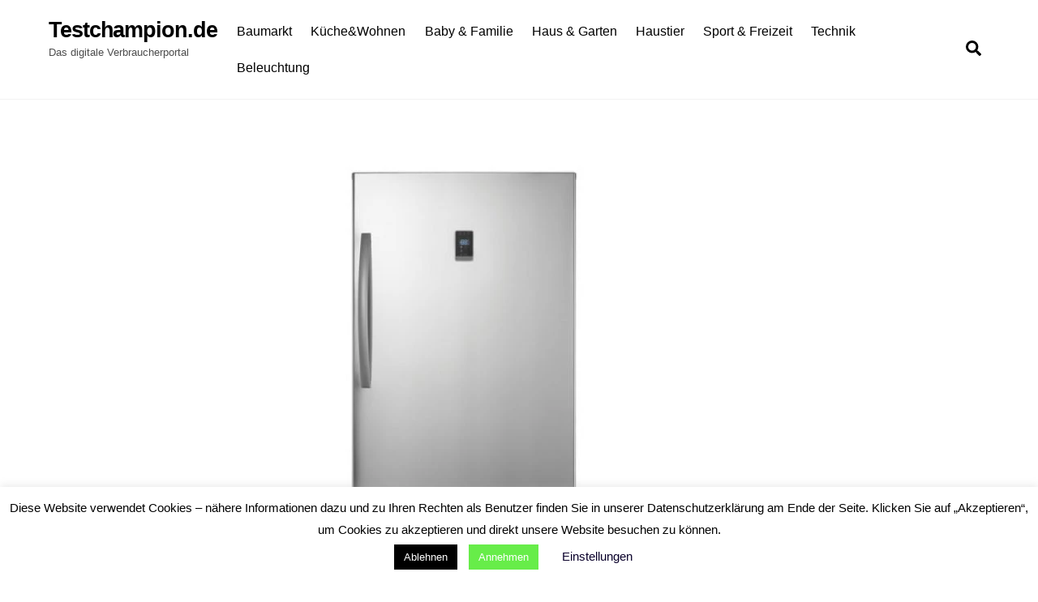

--- FILE ---
content_type: text/html;charset=UTF-8
request_url: https://www.testchampion.de/gefrierschrank/
body_size: 19201
content:
<!--THEMIFY CACHE--><!DOCTYPE html>
<html lang="de">
<head><meta charset="UTF-8"><meta name="viewport" content="width=device-width, initial-scale=1, minimum-scale=1"><style id="tb_inline_styles" data-no-optimize="1">.tb_animation_on{overflow-x:hidden}.themify_builder .wow{visibility:hidden;animation-fill-mode:both}[data-tf-animation]{will-change:transform,opacity,visibility}.themify_builder .tf_lax_done{transition-duration:.8s;transition-timing-function:cubic-bezier(.165,.84,.44,1)}[data-sticky-active].tb_sticky_scroll_active{z-index:1}[data-sticky-active].tb_sticky_scroll_active .hide-on-stick{display:none}@media(min-width:1025px){.hide-desktop{width:0!important;height:0!important;padding:0!important;visibility:hidden!important;margin:0!important;display:table-column!important;background:0!important;content-visibility:hidden;overflow:hidden!important}}@media(min-width:769px) and (max-width:1024px){.hide-tablet_landscape{width:0!important;height:0!important;padding:0!important;visibility:hidden!important;margin:0!important;display:table-column!important;background:0!important;content-visibility:hidden;overflow:hidden!important}}@media(min-width:601px) and (max-width:768px){.hide-tablet{width:0!important;height:0!important;padding:0!important;visibility:hidden!important;margin:0!important;display:table-column!important;background:0!important;content-visibility:hidden;overflow:hidden!important}}@media(max-width:600px){.hide-mobile{width:0!important;height:0!important;padding:0!important;visibility:hidden!important;margin:0!important;display:table-column!important;background:0!important;content-visibility:hidden;overflow:hidden!important}}div.row_inner,div.module_subrow{--gutter:3.2%;--narrow:1.6%;--none:0%;}@media(max-width:768px){div.module-gallery-grid{--galn:var(--galt)}}@media(max-width:600px){
 .themify_map.tf_map_loaded{width:100%!important}
 .ui.builder_button,.ui.nav li a{padding:.525em 1.15em}
 .fullheight>.row_inner:not(.tb_col_count_1){min-height:0}
 div.module-gallery-grid{--galn:var(--galm);gap:8px}
 }</style><noscript><style>.themify_builder .wow,.wow .tf_lazy{visibility:visible!important}</style></noscript> <style id="tf_lazy_style" data-no-optimize="1">
 .tf_svg_lazy{
 content-visibility:auto;
 background-size:100% 25%!important;
 background-repeat:no-repeat!important;
 background-position:0 0, 0 33.4%,0 66.6%,0 100%!important;
 transition:filter .3s linear!important;
 filter:blur(25px)!important; transform:translateZ(0)
 }
 .tf_svg_lazy_loaded{
 filter:blur(0)!important
 }
 [data-lazy]:is(.module,.module_row:not(.tb_first)),.module[data-lazy] .ui,.module_row[data-lazy]:not(.tb_first):is(>.row_inner,.module_column[data-lazy],.module_subrow[data-lazy]){
 background-image:none!important
 }
 </style><noscript><style>
 .tf_svg_lazy{
 display:none!important
 }
 </style></noscript><style id="tf_lazy_common" data-no-optimize="1">
 img{
 max-width:100%;
 height:auto
 }
 :where(.tf_in_flx,.tf_flx){display:inline-flex;flex-wrap:wrap;place-items:center}
 .tf_fa,:is(em,i) tf-lottie{display:inline-block;vertical-align:middle}:is(em,i) tf-lottie{width:1.5em;height:1.5em}.tf_fa{width:1em;height:1em;stroke-width:0;stroke:currentColor;overflow:visible;fill:currentColor;pointer-events:none;text-rendering:optimizeSpeed;buffered-rendering:static}#tf_svg symbol{overflow:visible}:where(.tf_lazy){position:relative;visibility:visible;display:block;opacity:.3}.wow .tf_lazy:not(.tf_swiper-slide){visibility:hidden;opacity:1}div.tf_audio_lazy audio{visibility:hidden;height:0;display:inline}.mejs-container{visibility:visible}.tf_iframe_lazy{transition:opacity .3s ease-in-out;min-height:10px}:where(.tf_flx),.tf_swiper-wrapper{display:flex}.tf_swiper-slide{flex-shrink:0;opacity:0;width:100%;height:100%}.tf_swiper-wrapper>br,.tf_lazy.tf_swiper-wrapper .tf_lazy:after,.tf_lazy.tf_swiper-wrapper .tf_lazy:before{display:none}.tf_lazy:after,.tf_lazy:before{content:'';display:inline-block;position:absolute;width:10px!important;height:10px!important;margin:0 3px;top:50%!important;inset-inline:auto 50%!important;border-radius:100%;background-color:currentColor;visibility:visible;animation:tf-hrz-loader infinite .75s cubic-bezier(.2,.68,.18,1.08)}.tf_lazy:after{width:6px!important;height:6px!important;inset-inline:50% auto!important;margin-top:3px;animation-delay:-.4s}@keyframes tf-hrz-loader{0%,100%{transform:scale(1);opacity:1}50%{transform:scale(.1);opacity:.6}}.tf_lazy_lightbox{position:fixed;background:rgba(11,11,11,.8);color:#ccc;top:0;left:0;display:flex;align-items:center;justify-content:center;z-index:999}.tf_lazy_lightbox .tf_lazy:after,.tf_lazy_lightbox .tf_lazy:before{background:#fff}.tf_vd_lazy,tf-lottie{display:flex;flex-wrap:wrap}tf-lottie{aspect-ratio:1.777}.tf_w.tf_vd_lazy video{width:100%;height:auto;position:static;object-fit:cover}
 </style><meta name='robots' content='index, follow, max-image-preview:large, max-snippet:-1, max-video-preview:-1' /><style>img:is([sizes="auto" i], [sizes^="auto," i]) { contain-intrinsic-size: 3000px 1500px }</style><title>Gefrierschrank Test &amp; Vergleich 2025 - Testsieger</title><meta name="description" content="Gefrierschrank im Test 2023. Die Testsieger und Vegleich der Bestseller. Jetzt günstig Gefrierschrank kaufen und sparen." /><link rel="canonical" href="https://www.testchampion.de/gefrierschrank/" /><meta property="og:locale" content="de_DE" /><meta property="og:type" content="article" /><meta property="og:title" content="Gefrierschrank Test &amp; Vergleich 2025 - Testsieger" /><meta property="og:description" content="Gefrierschrank im Test 2023. Die Testsieger und Vegleich der Bestseller. Jetzt günstig Gefrierschrank kaufen und sparen." /><meta property="og:url" content="https://www.testchampion.de/gefrierschrank/" /><meta property="og:site_name" content="Testchampion.de" /><meta property="article:published_time" content="2023-03-03T13:58:59+00:00" /><meta property="article:modified_time" content="2023-03-03T15:57:12+00:00" /><meta property="og:image" content="https://www.testchampion.de/wp-content/uploads/2020/11/gefrierschrank.jpg" /><meta property="og:image:width" content="1024" /><meta property="og:image:height" content="512" /><meta property="og:image:type" content="image/jpeg" /><meta name="author" content="testchampion" /><meta name="twitter:card" content="summary_large_image" /><meta name="twitter:label1" content="Verfasst von" /><meta name="twitter:data1" content="testchampion" /><meta name="twitter:label2" content="Geschätzte Lesezeit" /><meta name="twitter:data2" content="5 Minuten" /><script type="application/ld+json" class="yoast-schema-graph">{"@context":"https://schema.org","@graph":[{"@type":"WebPage","@id":"https://www.testchampion.de/gefrierschrank/","url":"https://www.testchampion.de/gefrierschrank/","name":"Gefrierschrank Test & Vergleich 2025 - Testsieger","isPartOf":{"@id":"https://www.testchampion.de/#website"},"primaryImageOfPage":{"@id":"https://www.testchampion.de/gefrierschrank/#primaryimage"},"image":{"@id":"https://www.testchampion.de/gefrierschrank/#primaryimage"},"thumbnailUrl":"https://www.testchampion.de/wp-content/uploads/2020/11/gefrierschrank.jpg","datePublished":"2023-03-03T13:58:59+00:00","dateModified":"2023-03-03T15:57:12+00:00","author":{"@id":"https://www.testchampion.de/#/schema/person/e8f35291c7ba1c9e8391cc71f5874387"},"description":"Gefrierschrank im Test 2023. Die Testsieger und Vegleich der Bestseller. Jetzt günstig Gefrierschrank kaufen und sparen.","breadcrumb":{"@id":"https://www.testchampion.de/gefrierschrank/#breadcrumb"},"inLanguage":"de","potentialAction":[{"@type":"ReadAction","target":["https://www.testchampion.de/gefrierschrank/"]}]},{"@type":"ImageObject","inLanguage":"de","@id":"https://www.testchampion.de/gefrierschrank/#primaryimage","url":"https://www.testchampion.de/wp-content/uploads/2020/11/gefrierschrank.jpg","contentUrl":"https://www.testchampion.de/wp-content/uploads/2020/11/gefrierschrank.jpg","width":1024,"height":512,"caption":"Gefrierschrank"},{"@type":"BreadcrumbList","@id":"https://www.testchampion.de/gefrierschrank/#breadcrumb","itemListElement":[{"@type":"ListItem","position":1,"name":"Startseite","item":"https://www.testchampion.de/"},{"@type":"ListItem","position":2,"name":"Gefrierschrank"}]},{"@type":"WebSite","@id":"https://www.testchampion.de/#website","url":"https://www.testchampion.de/","name":"Testchampion.de","description":"Das digitale Verbraucherportal","potentialAction":[{"@type":"SearchAction","target":{"@type":"EntryPoint","urlTemplate":"https://www.testchampion.de/?s={search_term_string}"},"query-input":{"@type":"PropertyValueSpecification","valueRequired":true,"valueName":"search_term_string"}}],"inLanguage":"de"},{"@type":"Person","@id":"https://www.testchampion.de/#/schema/person/e8f35291c7ba1c9e8391cc71f5874387","name":"testchampion","image":{"@type":"ImageObject","inLanguage":"de","@id":"https://www.testchampion.de/#/schema/person/image/","url":"https://secure.gravatar.com/avatar/50fb01bf0d25822e07fe05274494477ef87ea20723e0757fdc48dfa026f08d62?s=96&d=mm&r=g","contentUrl":"https://secure.gravatar.com/avatar/50fb01bf0d25822e07fe05274494477ef87ea20723e0757fdc48dfa026f08d62?s=96&d=mm&r=g","caption":"testchampion"}}]}</script><link rel="alternate" type="application/rss+xml" title="Testchampion.de &raquo; Feed" href="https://www.testchampion.de/feed/" />
<link rel="alternate" type="application/rss+xml" title="Testchampion.de &raquo; Kommentar-Feed" href="https://www.testchampion.de/comments/feed/" />
<style id='global-styles-inline-css'>
:root{--wp--preset--aspect-ratio--square: 1;--wp--preset--aspect-ratio--4-3: 4/3;--wp--preset--aspect-ratio--3-4: 3/4;--wp--preset--aspect-ratio--3-2: 3/2;--wp--preset--aspect-ratio--2-3: 2/3;--wp--preset--aspect-ratio--16-9: 16/9;--wp--preset--aspect-ratio--9-16: 9/16;--wp--preset--color--black: #000000;--wp--preset--color--cyan-bluish-gray: #abb8c3;--wp--preset--color--white: #ffffff;--wp--preset--color--pale-pink: #f78da7;--wp--preset--color--vivid-red: #cf2e2e;--wp--preset--color--luminous-vivid-orange: #ff6900;--wp--preset--color--luminous-vivid-amber: #fcb900;--wp--preset--color--light-green-cyan: #7bdcb5;--wp--preset--color--vivid-green-cyan: #00d084;--wp--preset--color--pale-cyan-blue: #8ed1fc;--wp--preset--color--vivid-cyan-blue: #0693e3;--wp--preset--color--vivid-purple: #9b51e0;--wp--preset--gradient--vivid-cyan-blue-to-vivid-purple: linear-gradient(135deg,rgba(6,147,227,1) 0%,rgb(155,81,224) 100%);--wp--preset--gradient--light-green-cyan-to-vivid-green-cyan: linear-gradient(135deg,rgb(122,220,180) 0%,rgb(0,208,130) 100%);--wp--preset--gradient--luminous-vivid-amber-to-luminous-vivid-orange: linear-gradient(135deg,rgba(252,185,0,1) 0%,rgba(255,105,0,1) 100%);--wp--preset--gradient--luminous-vivid-orange-to-vivid-red: linear-gradient(135deg,rgba(255,105,0,1) 0%,rgb(207,46,46) 100%);--wp--preset--gradient--very-light-gray-to-cyan-bluish-gray: linear-gradient(135deg,rgb(238,238,238) 0%,rgb(169,184,195) 100%);--wp--preset--gradient--cool-to-warm-spectrum: linear-gradient(135deg,rgb(74,234,220) 0%,rgb(151,120,209) 20%,rgb(207,42,186) 40%,rgb(238,44,130) 60%,rgb(251,105,98) 80%,rgb(254,248,76) 100%);--wp--preset--gradient--blush-light-purple: linear-gradient(135deg,rgb(255,206,236) 0%,rgb(152,150,240) 100%);--wp--preset--gradient--blush-bordeaux: linear-gradient(135deg,rgb(254,205,165) 0%,rgb(254,45,45) 50%,rgb(107,0,62) 100%);--wp--preset--gradient--luminous-dusk: linear-gradient(135deg,rgb(255,203,112) 0%,rgb(199,81,192) 50%,rgb(65,88,208) 100%);--wp--preset--gradient--pale-ocean: linear-gradient(135deg,rgb(255,245,203) 0%,rgb(182,227,212) 50%,rgb(51,167,181) 100%);--wp--preset--gradient--electric-grass: linear-gradient(135deg,rgb(202,248,128) 0%,rgb(113,206,126) 100%);--wp--preset--gradient--midnight: linear-gradient(135deg,rgb(2,3,129) 0%,rgb(40,116,252) 100%);--wp--preset--font-size--small: 13px;--wp--preset--font-size--medium: clamp(14px, 0.875rem + ((1vw - 3.2px) * 0.469), 20px);--wp--preset--font-size--large: clamp(22.041px, 1.378rem + ((1vw - 3.2px) * 1.091), 36px);--wp--preset--font-size--x-large: clamp(25.014px, 1.563rem + ((1vw - 3.2px) * 1.327), 42px);--wp--preset--font-family--system-font: -apple-system,BlinkMacSystemFont,"Segoe UI",Roboto,Oxygen-Sans,Ubuntu,Cantarell,"Helvetica Neue",sans-serif;--wp--preset--spacing--20: 0.44rem;--wp--preset--spacing--30: 0.67rem;--wp--preset--spacing--40: 1rem;--wp--preset--spacing--50: 1.5rem;--wp--preset--spacing--60: 2.25rem;--wp--preset--spacing--70: 3.38rem;--wp--preset--spacing--80: 5.06rem;--wp--preset--shadow--natural: 6px 6px 9px rgba(0, 0, 0, 0.2);--wp--preset--shadow--deep: 12px 12px 50px rgba(0, 0, 0, 0.4);--wp--preset--shadow--sharp: 6px 6px 0px rgba(0, 0, 0, 0.2);--wp--preset--shadow--outlined: 6px 6px 0px -3px rgba(255, 255, 255, 1), 6px 6px rgba(0, 0, 0, 1);--wp--preset--shadow--crisp: 6px 6px 0px rgba(0, 0, 0, 1);}:where(body) { margin: 0; }.wp-site-blocks > .alignleft { float: left; margin-right: 2em; }.wp-site-blocks > .alignright { float: right; margin-left: 2em; }.wp-site-blocks > .aligncenter { justify-content: center; margin-left: auto; margin-right: auto; }:where(.wp-site-blocks) > * { margin-block-start: 24px; margin-block-end: 0; }:where(.wp-site-blocks) > :first-child { margin-block-start: 0; }:where(.wp-site-blocks) > :last-child { margin-block-end: 0; }:root { --wp--style--block-gap: 24px; }:root :where(.is-layout-flow) > :first-child{margin-block-start: 0;}:root :where(.is-layout-flow) > :last-child{margin-block-end: 0;}:root :where(.is-layout-flow) > *{margin-block-start: 24px;margin-block-end: 0;}:root :where(.is-layout-constrained) > :first-child{margin-block-start: 0;}:root :where(.is-layout-constrained) > :last-child{margin-block-end: 0;}:root :where(.is-layout-constrained) > *{margin-block-start: 24px;margin-block-end: 0;}:root :where(.is-layout-flex){gap: 24px;}:root :where(.is-layout-grid){gap: 24px;}.is-layout-flow > .alignleft{float: left;margin-inline-start: 0;margin-inline-end: 2em;}.is-layout-flow > .alignright{float: right;margin-inline-start: 2em;margin-inline-end: 0;}.is-layout-flow > .aligncenter{margin-left: auto !important;margin-right: auto !important;}.is-layout-constrained > .alignleft{float: left;margin-inline-start: 0;margin-inline-end: 2em;}.is-layout-constrained > .alignright{float: right;margin-inline-start: 2em;margin-inline-end: 0;}.is-layout-constrained > .aligncenter{margin-left: auto !important;margin-right: auto !important;}.is-layout-constrained > :where(:not(.alignleft):not(.alignright):not(.alignfull)){margin-left: auto !important;margin-right: auto !important;}body .is-layout-flex{display: flex;}.is-layout-flex{flex-wrap: wrap;align-items: center;}.is-layout-flex > :is(*, div){margin: 0;}body .is-layout-grid{display: grid;}.is-layout-grid > :is(*, div){margin: 0;}body{font-family: var(--wp--preset--font-family--system-font);font-size: var(--wp--preset--font-size--medium);line-height: 1.6;padding-top: 0px;padding-right: 0px;padding-bottom: 0px;padding-left: 0px;}a:where(:not(.wp-element-button)){text-decoration: underline;}:root :where(.wp-element-button, .wp-block-button__link){background-color: #32373c;border-width: 0;color: #fff;font-family: inherit;font-size: inherit;line-height: inherit;padding: calc(0.667em + 2px) calc(1.333em + 2px);text-decoration: none;}.has-black-color{color: var(--wp--preset--color--black) !important;}.has-cyan-bluish-gray-color{color: var(--wp--preset--color--cyan-bluish-gray) !important;}.has-white-color{color: var(--wp--preset--color--white) !important;}.has-pale-pink-color{color: var(--wp--preset--color--pale-pink) !important;}.has-vivid-red-color{color: var(--wp--preset--color--vivid-red) !important;}.has-luminous-vivid-orange-color{color: var(--wp--preset--color--luminous-vivid-orange) !important;}.has-luminous-vivid-amber-color{color: var(--wp--preset--color--luminous-vivid-amber) !important;}.has-light-green-cyan-color{color: var(--wp--preset--color--light-green-cyan) !important;}.has-vivid-green-cyan-color{color: var(--wp--preset--color--vivid-green-cyan) !important;}.has-pale-cyan-blue-color{color: var(--wp--preset--color--pale-cyan-blue) !important;}.has-vivid-cyan-blue-color{color: var(--wp--preset--color--vivid-cyan-blue) !important;}.has-vivid-purple-color{color: var(--wp--preset--color--vivid-purple) !important;}.has-black-background-color{background-color: var(--wp--preset--color--black) !important;}.has-cyan-bluish-gray-background-color{background-color: var(--wp--preset--color--cyan-bluish-gray) !important;}.has-white-background-color{background-color: var(--wp--preset--color--white) !important;}.has-pale-pink-background-color{background-color: var(--wp--preset--color--pale-pink) !important;}.has-vivid-red-background-color{background-color: var(--wp--preset--color--vivid-red) !important;}.has-luminous-vivid-orange-background-color{background-color: var(--wp--preset--color--luminous-vivid-orange) !important;}.has-luminous-vivid-amber-background-color{background-color: var(--wp--preset--color--luminous-vivid-amber) !important;}.has-light-green-cyan-background-color{background-color: var(--wp--preset--color--light-green-cyan) !important;}.has-vivid-green-cyan-background-color{background-color: var(--wp--preset--color--vivid-green-cyan) !important;}.has-pale-cyan-blue-background-color{background-color: var(--wp--preset--color--pale-cyan-blue) !important;}.has-vivid-cyan-blue-background-color{background-color: var(--wp--preset--color--vivid-cyan-blue) !important;}.has-vivid-purple-background-color{background-color: var(--wp--preset--color--vivid-purple) !important;}.has-black-border-color{border-color: var(--wp--preset--color--black) !important;}.has-cyan-bluish-gray-border-color{border-color: var(--wp--preset--color--cyan-bluish-gray) !important;}.has-white-border-color{border-color: var(--wp--preset--color--white) !important;}.has-pale-pink-border-color{border-color: var(--wp--preset--color--pale-pink) !important;}.has-vivid-red-border-color{border-color: var(--wp--preset--color--vivid-red) !important;}.has-luminous-vivid-orange-border-color{border-color: var(--wp--preset--color--luminous-vivid-orange) !important;}.has-luminous-vivid-amber-border-color{border-color: var(--wp--preset--color--luminous-vivid-amber) !important;}.has-light-green-cyan-border-color{border-color: var(--wp--preset--color--light-green-cyan) !important;}.has-vivid-green-cyan-border-color{border-color: var(--wp--preset--color--vivid-green-cyan) !important;}.has-pale-cyan-blue-border-color{border-color: var(--wp--preset--color--pale-cyan-blue) !important;}.has-vivid-cyan-blue-border-color{border-color: var(--wp--preset--color--vivid-cyan-blue) !important;}.has-vivid-purple-border-color{border-color: var(--wp--preset--color--vivid-purple) !important;}.has-vivid-cyan-blue-to-vivid-purple-gradient-background{background: var(--wp--preset--gradient--vivid-cyan-blue-to-vivid-purple) !important;}.has-light-green-cyan-to-vivid-green-cyan-gradient-background{background: var(--wp--preset--gradient--light-green-cyan-to-vivid-green-cyan) !important;}.has-luminous-vivid-amber-to-luminous-vivid-orange-gradient-background{background: var(--wp--preset--gradient--luminous-vivid-amber-to-luminous-vivid-orange) !important;}.has-luminous-vivid-orange-to-vivid-red-gradient-background{background: var(--wp--preset--gradient--luminous-vivid-orange-to-vivid-red) !important;}.has-very-light-gray-to-cyan-bluish-gray-gradient-background{background: var(--wp--preset--gradient--very-light-gray-to-cyan-bluish-gray) !important;}.has-cool-to-warm-spectrum-gradient-background{background: var(--wp--preset--gradient--cool-to-warm-spectrum) !important;}.has-blush-light-purple-gradient-background{background: var(--wp--preset--gradient--blush-light-purple) !important;}.has-blush-bordeaux-gradient-background{background: var(--wp--preset--gradient--blush-bordeaux) !important;}.has-luminous-dusk-gradient-background{background: var(--wp--preset--gradient--luminous-dusk) !important;}.has-pale-ocean-gradient-background{background: var(--wp--preset--gradient--pale-ocean) !important;}.has-electric-grass-gradient-background{background: var(--wp--preset--gradient--electric-grass) !important;}.has-midnight-gradient-background{background: var(--wp--preset--gradient--midnight) !important;}.has-small-font-size{font-size: var(--wp--preset--font-size--small) !important;}.has-medium-font-size{font-size: var(--wp--preset--font-size--medium) !important;}.has-large-font-size{font-size: var(--wp--preset--font-size--large) !important;}.has-x-large-font-size{font-size: var(--wp--preset--font-size--x-large) !important;}.has-system-font-font-family{font-family: var(--wp--preset--font-family--system-font) !important;}
:root :where(.wp-block-pullquote){font-size: clamp(0.984em, 0.984rem + ((1vw - 0.2em) * 0.645), 1.5em);line-height: 1.6;}
</style>
<link rel="preload" href="https://www.testchampion.de/wp-content/plugins/cookie-law-info/legacy/public/css/cookie-law-info-public.css?ver=3.3.6" as="style"><link rel='stylesheet' id='cookie-law-info-css' href='https://www.testchampion.de/wp-content/plugins/cookie-law-info/legacy/public/css/cookie-law-info-public.css?ver=3.3.6' media='all' />
<link rel="preload" href="https://www.testchampion.de/wp-content/plugins/cookie-law-info/legacy/public/css/cookie-law-info-gdpr.css?ver=3.3.6" as="style"><link rel='stylesheet' id='cookie-law-info-gdpr-css' href='https://www.testchampion.de/wp-content/plugins/cookie-law-info/legacy/public/css/cookie-law-info-gdpr.css?ver=3.3.6' media='all' />
<link rel="preload" href="https://www.testchampion.de/wp-content/plugins/table-of-contents-plus/screen.min.css?ver=2411.1" as="style"><link rel='stylesheet' id='toc-screen-css' href='https://www.testchampion.de/wp-content/plugins/table-of-contents-plus/screen.min.css?ver=2411.1' media='all' />
<link rel="preload" href="https://www.testchampion.de/wp-content/plugins/aawp/assets/dist/css/main.css?ver=4.3.0" as="style"><link rel='stylesheet' id='aawp-css' href='https://www.testchampion.de/wp-content/plugins/aawp/assets/dist/css/main.css?ver=4.3.0' media='all' />
<script defer="defer" src="https://www.testchampion.de/wp-includes/js/jquery/jquery.min.js?ver=3.7.1" id="jquery-core-js"></script>
<script defer="defer" src="https://www.testchampion.de/wp-includes/js/jquery/jquery-migrate.min.js?ver=3.4.1" id="jquery-migrate-js"></script>
<script defer="defer" src="https://www.testchampion.de/wp-content/plugins/shortcode-for-current-date/dist/script.js?ver=59d8ea16bde9aa044583da9a54f1ba86" id="shortcode-for-current-date-script-js"></script>
<script id="cookie-law-info-js-extra">
var Cli_Data = {"nn_cookie_ids":[],"cookielist":[],"non_necessary_cookies":[],"ccpaEnabled":"","ccpaRegionBased":"","ccpaBarEnabled":"","strictlyEnabled":["necessary","obligatoire"],"ccpaType":"gdpr","js_blocking":"","custom_integration":"","triggerDomRefresh":"","secure_cookies":""};
var cli_cookiebar_settings = {"animate_speed_hide":"500","animate_speed_show":"500","background":"#FFF","border":"#b1a6a6c2","border_on":"","button_1_button_colour":"#67ed49","button_1_button_hover":"#52be3a","button_1_link_colour":"#fff","button_1_as_button":"1","button_1_new_win":"","button_2_button_colour":"#333","button_2_button_hover":"#292929","button_2_link_colour":"#444","button_2_as_button":"","button_2_hidebar":"","button_3_button_colour":"#000","button_3_button_hover":"#000000","button_3_link_colour":"#fff","button_3_as_button":"1","button_3_new_win":"","button_4_button_colour":"#000","button_4_button_hover":"#000000","button_4_link_colour":"#0a002b","button_4_as_button":"","button_7_button_colour":"#61a229","button_7_button_hover":"#4e8221","button_7_link_colour":"#fff","button_7_as_button":"1","button_7_new_win":"","font_family":"inherit","header_fix":"","notify_animate_hide":"1","notify_animate_show":"","notify_div_id":"#cookie-law-info-bar","notify_position_horizontal":"right","notify_position_vertical":"bottom","scroll_close":"","scroll_close_reload":"","accept_close_reload":"","reject_close_reload":"","showagain_tab":"1","showagain_background":"#fff","showagain_border":"#000","showagain_div_id":"#cookie-law-info-again","showagain_x_position":"100px","text":"#000","show_once_yn":"","show_once":"10000","logging_on":"","as_popup":"","popup_overlay":"1","bar_heading_text":"","cookie_bar_as":"banner","popup_showagain_position":"bottom-right","widget_position":"left"};
var log_object = {"ajax_url":"https:\/\/www.testchampion.de\/wp-admin\/admin-ajax.php"};
</script>
<script defer="defer" src="https://www.testchampion.de/wp-content/plugins/cookie-law-info/legacy/public/js/cookie-law-info-public.js?ver=3.3.6" id="cookie-law-info-js"></script>
<link rel="https://api.w.org/" href="https://www.testchampion.de/wp-json/" /><link rel="alternate" title="JSON" type="application/json" href="https://www.testchampion.de/wp-json/wp/v2/posts/3861" /><link rel="EditURI" type="application/rsd+xml" title="RSD" href="https://www.testchampion.de/xmlrpc.php?rsd" />
<link rel="alternate" title="oEmbed (JSON)" type="application/json+oembed" href="https://www.testchampion.de/wp-json/oembed/1.0/embed?url=https%3A%2F%2Fwww.testchampion.de%2Fgefrierschrank%2F" />
<link rel="alternate" title="oEmbed (XML)" type="text/xml+oembed" href="https://www.testchampion.de/wp-json/oembed/1.0/embed?url=https%3A%2F%2Fwww.testchampion.de%2Fgefrierschrank%2F&#038;format=xml" />
<style type="text/css">.aawp .aawp-tb__row--highlight{background-color:#256aaf;}.aawp .aawp-tb__row--highlight{color:#256aaf;}.aawp .aawp-tb__row--highlight a{color:#256aaf;}</style><style>@keyframes themifyAnimatedBG{
 0%{background-color:#33baab}100%{background-color:#e33b9e}50%{background-color:#4961d7}33.3%{background-color:#2ea85c}25%{background-color:#2bb8ed}20%{background-color:#dd5135}
 }
 .module_row.animated-bg{
 animation:themifyAnimatedBG 30000ms infinite alternate
 }</style><link rel="prefetch" href="https://www.testchampion.de/wp-content/themes/themify-ultra/js/themify-script.js?ver=8.0.6" as="script" fetchpriority="low"><link rel="prefetch" href="https://www.testchampion.de/wp-content/themes/themify-ultra/themify/js/modules/themify-sidemenu.js?ver=8.1.8" as="script" fetchpriority="low"><link rel="preload" href="https://www.testchampion.de/wp-content/uploads/2020/11/gefrierschrank-1024x585.jpg" as="image" imagesrcset="https://www.testchampion.de/wp-content/uploads/2020/11/gefrierschrank-1024x585.jpg 1024w, https://www.testchampion.de/wp-content/uploads/2020/11/gefrierschrank-561x321.jpg 561w, https://www.testchampion.de/wp-content/uploads/2020/11/gefrierschrank-260x150.jpg 260w" imagesizes="(max-width: 1024px) 100vw, 1024px" fetchpriority="high"><link rel="preload" fetchpriority="high" href="https://www.testchampion.de/wp-content/uploads/themify-concate/3307184900/themify-3409439912.css" as="style"><link fetchpriority="high" id="themify_concate-css" rel="stylesheet" href="https://www.testchampion.de/wp-content/uploads/themify-concate/3307184900/themify-3409439912.css"></head>
<body data-rsssl=1 class="wp-singular post-template-default single single-post postid-3861 single-format-standard wp-theme-themify-ultra aawp-custom skin-default sidebar-none default_width no-home tb_animation_on ready-view header-horizontal fixed-header-enabled footer-horizontal-left single-classic-layout sidemenu-active">
<a class="screen-reader-text skip-to-content" href="#content">Skip to content</a><svg id="tf_svg" style="display:none"><defs><symbol id="tf-ti-search" viewBox="0 0 32 32"><path d="m31.25 29.875-1.313 1.313-9.75-9.75a12.019 12.019 0 0 1-7.938 3c-6.75 0-12.25-5.5-12.25-12.25 0-3.25 1.25-6.375 3.563-8.688C5.875 1.25 8.937-.063 12.25-.063c6.75 0 12.25 5.5 12.25 12.25 0 3-1.125 5.813-3 7.938zm-19-7.312c5.688 0 10.313-4.688 10.313-10.375S17.938 1.813 12.25 1.813c-2.813 0-5.375 1.125-7.313 3.063-2 1.938-3.063 4.563-3.063 7.313 0 5.688 4.625 10.375 10.375 10.375z"/></symbol><symbol id="tf-fas-search" viewBox="0 0 32 32"><path d="M31.6 27.7q.4.4.4 1t-.4 1.1l-1.8 1.8q-.4.4-1 .4t-1.1-.4l-6.3-6.3q-.4-.4-.4-1v-1Q17.5 26 13 26q-5.4 0-9.2-3.8T0 13t3.8-9.2T13 0t9.2 3.8T26 13q0 4.5-2.8 8h1q.7 0 1.1.4zM13 21q3.3 0 5.7-2.3T21 13t-2.3-5.7T13 5 7.3 7.3 5 13t2.3 5.7T13 21z"/></symbol></defs></svg><script> </script><div class="tf_search_form tf_search_overlay"><form role="search" method="get" id="searchform" class="tf_rel tf_hide" action="https://www.testchampion.de/"><div class="tf_icon_wrap icon-search"><svg aria-label="Search" class="tf_fa tf-ti-search" role="img"><use href="#tf-ti-search"></use></svg></div><input type="text" name="s" id="s" title="Search" placeholder="Search" value="" /></form>
</div>
<div id="pagewrap" class="tf_box hfeed site"><div id="headerwrap" class=' tf_box'> <div class="header-icons tf_hide"><a id="menu-icon" class="tf_inline_b tf_text_dec" href="#mobile-menu" aria-label="Menu"><span class="menu-icon-inner tf_inline_b tf_vmiddle tf_overflow"></span><span class="screen-reader-text">Menu</span></a> </div><header id="header" class="tf_box pagewidth tf_clearfix" itemscope="itemscope" itemtype="https://schema.org/WPHeader"><div class="header-bar tf_box"> <div id="site-logo"><a href="https://www.testchampion.de" title="Testchampion.de"><span>Testchampion.de</span></a></div><div id="site-description" class="site-description"><span>Das digitale Verbraucherportal</span></div></div><div id="mobile-menu" class="sidemenu sidemenu-off tf_scrollbar"><div class="navbar-wrapper tf_clearfix"><div class="social-widget tf_inline_b tf_vmiddle"> </div><a data-lazy="1" class="search-button tf_search_icon tf_vmiddle tf_inline_b" href="#"><svg aria-label="Search" class="tf_fa tf-fas-search" role="img"><use href="#tf-fas-search"></use></svg><span class="screen-reader-text">Search</span></a><nav id="main-nav-wrap" itemscope="itemscope" itemtype="https://schema.org/SiteNavigationElement"><ul id="main-nav" class="main-nav tf_clearfix tf_box"><li id="menu-item-5587" class="menu-item-category-40 menu-item menu-item-type-taxonomy menu-item-object-category menu-item-has-children mega has-mega-sub-menu has-mega has-sub-menu mega-link menu-item-5587" data-termid="40" data-tax="category" aria-haspopup="true"><a href="https://www.testchampion.de/category/baumarkt/">Baumarkt<span class="child-arrow"></span></a> <div class="mega-sub-menu sub-menu tf_scrollbar"><ul class="tf_mega_taxes tf_left tf_box"><li id="menu-item-5589" class="menu-item-category-54 menu-item menu-item-type-taxonomy menu-item-object-category mega-sub-item mega-link menu-item-5589 menu-category-54-parent-5587" data-termid="54" data-tax="category"><a href="https://www.testchampion.de/category/baumarkt/elektro-handwerkzeuge/">Elektro- &amp; Handwerkzeuge</a> </li>
<li id="menu-item-5588" class="menu-item-category-67 menu-item menu-item-type-taxonomy menu-item-object-category mega-sub-item mega-link menu-item-5588 menu-category-67-parent-5587" data-termid="67" data-tax="category"><a href="https://www.testchampion.de/category/baumarkt/bohrmaschinen/">Bohrmaschinen</a> </li>
<li id="menu-item-5593" class="menu-item-category-41 menu-item menu-item-type-taxonomy menu-item-object-category mega-sub-item mega-link menu-item-5593 menu-category-41-parent-5587" data-termid="41" data-tax="category"><a href="https://www.testchampion.de/category/baumarkt/schrauber/">Schrauber</a> </li>
<li id="menu-item-5590" class="menu-item-category-42 menu-item menu-item-type-taxonomy menu-item-object-category mega-sub-item mega-link menu-item-5590 menu-category-42-parent-5587" data-termid="42" data-tax="category"><a href="https://www.testchampion.de/category/baumarkt/kreissaegen/">Sägen</a> </li>
<li id="menu-item-5592" class="menu-item-category-45 menu-item menu-item-type-taxonomy menu-item-object-category mega-sub-item mega-link menu-item-5592 menu-category-45-parent-5587" data-termid="45" data-tax="category"><a href="https://www.testchampion.de/category/baumarkt/schleifer/">Schleifer</a> </li>
<li id="menu-item-5591" class="menu-item-category-66 menu-item menu-item-type-taxonomy menu-item-object-category mega-sub-item mega-link menu-item-5591 menu-category-66-parent-5587" data-termid="66" data-tax="category"><a href="https://www.testchampion.de/category/baumarkt/pumpen/">Pumpen</a> </li>
</ul></div></li>
<li id="menu-item-5607" class="menu-item-category-48 menu-item menu-item-type-taxonomy menu-item-object-category current-post-ancestor menu-item-has-children mega has-mega-sub-menu has-mega has-sub-menu mega-link menu-item-5607" data-termid="48" data-tax="category" aria-haspopup="true"><a href="https://www.testchampion.de/category/kueche/">Küche&#038;Wohnen<span class="child-arrow"></span></a> <div class="mega-sub-menu sub-menu tf_scrollbar"><ul class="tf_mega_taxes tf_left tf_box"><li id="menu-item-5608" class="menu-item-category-56 menu-item menu-item-type-taxonomy menu-item-object-category mega-sub-item mega-link menu-item-5608 menu-category-56-parent-5607" data-termid="56" data-tax="category"><a href="https://www.testchampion.de/category/kueche/kaffee-espresso/">Kaffee &amp; Espresso</a> </li>
<li id="menu-item-5583" class="menu-item-category-55 menu-item menu-item-type-taxonomy menu-item-object-category mega-sub-item mega-link menu-item-5583 menu-category-55-parent-5607" data-termid="55" data-tax="category"><a href="https://www.testchampion.de/category/kueche/kuechen-haushaltsgeraete/">Küchen- &amp; Haushaltsgeräte</a> </li>
<li id="menu-item-5610" class="menu-item-category-39 menu-item menu-item-type-taxonomy menu-item-object-category current-post-ancestor current-menu-parent current-post-parent mega-sub-item mega-link menu-item-5610 menu-category-39-parent-5607" data-termid="39" data-tax="category"><a href="https://www.testchampion.de/category/kueche/kuehlschraenke/">Kühlschränke</a> </li>
<li id="menu-item-5612" class="menu-item-category-68 menu-item menu-item-type-taxonomy menu-item-object-category mega-sub-item mega-link menu-item-5612 menu-category-68-parent-5607" data-termid="68" data-tax="category"><a href="https://www.testchampion.de/category/kueche/waschmaschinen-staubsauger/">Waschmaschinen &amp; Staubsauger</a> </li>
<li id="menu-item-5611" class="menu-item-category-57 menu-item menu-item-type-taxonomy menu-item-object-category mega-sub-item mega-link menu-item-5611 menu-category-57-parent-5607" data-termid="57" data-tax="category"><a href="https://www.testchampion.de/category/kueche/moebel/">Möbel</a> </li>
</ul></div></li>
<li id="menu-item-5585" class="menu-item-category-43 menu-item menu-item-type-taxonomy menu-item-object-category menu-item-has-children mega has-mega-sub-menu has-mega has-sub-menu mega-link menu-item-5585" data-termid="43" data-tax="category" aria-haspopup="true"><a href="https://www.testchampion.de/category/baby-familie/">Baby &amp; Familie<span class="child-arrow"></span></a> <div class="mega-sub-menu sub-menu tf_scrollbar"><ul class="tf_mega_taxes tf_left tf_box"><li id="menu-item-5586" class="menu-item-category-44 menu-item menu-item-type-taxonomy menu-item-object-category mega-sub-item mega-link menu-item-5586 menu-category-44-parent-5585" data-termid="44" data-tax="category"><a href="https://www.testchampion.de/category/baby-familie/baby/">Baby</a> </li>
<li id="menu-item-5594" class="menu-item-category-58 menu-item menu-item-type-taxonomy menu-item-object-category mega-sub-item mega has-mega-sub-menu has-mega mega-link menu-item-5594 menu-category-58-parent-5585" data-termid="58" data-tax="category"><a href="https://www.testchampion.de/category/beauty/">Beauty</a> </li>
</ul></div></li>
<li id="menu-item-5595" class="menu-item-category-6 menu-item menu-item-type-taxonomy menu-item-object-category menu-item-has-children mega has-mega-sub-menu has-mega has-sub-menu mega-link menu-item-5595" data-termid="6" data-tax="category" aria-haspopup="true"><a href="https://www.testchampion.de/category/haus-garten/">Haus &amp; Garten<span class="child-arrow"></span></a> <div class="mega-sub-menu sub-menu tf_scrollbar"><ul class="tf_mega_taxes tf_left tf_box"><li id="menu-item-5596" class="menu-item-category-63 menu-item menu-item-type-taxonomy menu-item-object-category mega-sub-item mega-link menu-item-5596 menu-category-63-parent-5595" data-termid="63" data-tax="category"><a href="https://www.testchampion.de/category/haus-garten/gartenmoebel-zubehoer/">Gartenmöbel &amp; Zubehör</a> </li>
<li id="menu-item-5601" class="menu-item-category-64 menu-item menu-item-type-taxonomy menu-item-object-category mega-sub-item mega-link menu-item-5601 menu-category-64-parent-5595" data-termid="64" data-tax="category"><a href="https://www.testchampion.de/category/haus-garten/sonnenschirme-markisen/">Sonnenschirme &amp; Markisen</a> </li>
<li id="menu-item-5597" class="menu-item-category-60 menu-item menu-item-type-taxonomy menu-item-object-category mega-sub-item mega-link menu-item-5597 menu-category-60-parent-5595" data-termid="60" data-tax="category"><a href="https://www.testchampion.de/category/haus-garten/gartenprodukte/">Gartenprodukte</a> </li>
<li id="menu-item-5598" class="menu-item-category-46 menu-item menu-item-type-taxonomy menu-item-object-category mega-sub-item mega-link menu-item-5598 menu-category-46-parent-5595" data-termid="46" data-tax="category"><a href="https://www.testchampion.de/category/haus-garten/outdoor/">Outdoor</a> </li>
<li id="menu-item-5599" class="menu-item-category-61 menu-item menu-item-type-taxonomy menu-item-object-category mega-sub-item mega-link menu-item-5599 menu-category-61-parent-5595" data-termid="61" data-tax="category"><a href="https://www.testchampion.de/category/haus-garten/pools/">Pools</a> </li>
<li id="menu-item-5600" class="menu-item-category-62 menu-item menu-item-type-taxonomy menu-item-object-category mega-sub-item mega-link menu-item-5600 menu-category-62-parent-5595" data-termid="62" data-tax="category"><a href="https://www.testchampion.de/category/haus-garten/rasenmaeher-elektrische-gartenwerkzeuge/">Rasenmäher &amp; elektrische Gartenwerkzeuge</a> </li>
</ul></div></li>
<li id="menu-item-5602" class="menu-item-category-50 menu-item menu-item-type-taxonomy menu-item-object-category menu-item-has-children mega has-mega-sub-menu has-mega has-sub-menu mega-link menu-item-5602" data-termid="50" data-tax="category" aria-haspopup="true"><a href="https://www.testchampion.de/category/haustier/">Haustier<span class="child-arrow"></span></a> <div class="mega-sub-menu sub-menu tf_scrollbar"><ul class="tf_mega_taxes tf_left tf_box"><li id="menu-item-5603" class="menu-item-category-53 menu-item menu-item-type-taxonomy menu-item-object-category mega-sub-item mega-link menu-item-5603 menu-category-53-parent-5602" data-termid="53" data-tax="category"><a href="https://www.testchampion.de/category/haustier/fische/">Fische</a> </li>
<li id="menu-item-5606" class="menu-item-category-65 menu-item menu-item-type-taxonomy menu-item-object-category mega-sub-item mega-link menu-item-5606 menu-category-65-parent-5602" data-termid="65" data-tax="category"><a href="https://www.testchampion.de/category/haustier/voegel/">Vögel</a> </li>
<li id="menu-item-5604" class="menu-item-category-51 menu-item menu-item-type-taxonomy menu-item-object-category mega-sub-item mega-link menu-item-5604 menu-category-51-parent-5602" data-termid="51" data-tax="category"><a href="https://www.testchampion.de/category/haustier/hunde/">Hunde</a> </li>
<li id="menu-item-5605" class="menu-item-category-52 menu-item menu-item-type-taxonomy menu-item-object-category mega-sub-item mega-link menu-item-5605 menu-category-52-parent-5602" data-termid="52" data-tax="category"><a href="https://www.testchampion.de/category/haustier/katzen/">Katzen</a> </li>
</ul></div></li>
<li id="menu-item-5613" class="menu-item-category-47 menu-item menu-item-type-taxonomy menu-item-object-category menu-item-has-children mega has-mega-sub-menu has-mega has-sub-menu mega-link menu-item-5613" data-termid="47" data-tax="category" aria-haspopup="true"><a href="https://www.testchampion.de/category/sport/">Sport &amp; Freizeit<span class="child-arrow"></span></a> <div class="mega-sub-menu sub-menu tf_scrollbar"><ul class="tf_mega_taxes tf_left tf_box"><li id="menu-item-5614" class="menu-item-category-59 menu-item menu-item-type-taxonomy menu-item-object-category mega-sub-item mega-link menu-item-5614 menu-category-59-parent-5613" data-termid="59" data-tax="category"><a href="https://www.testchampion.de/category/sport/trainingsgeraete/">Trainingsgeräte</a> </li>
</ul></div></li>
<li id="menu-item-5615" class="menu-item-category-49 menu-item menu-item-type-taxonomy menu-item-object-category mega has-mega-sub-menu has-mega mega-link menu-item-5615" data-termid="49" data-tax="category"><a href="https://www.testchampion.de/category/technik/">Technik</a> </li>
<li id="menu-item-7588" class="menu-item-category-1 menu-item menu-item-type-taxonomy menu-item-object-category menu-item-has-children has-sub-menu mega-link menu-item-7588" data-termid="1" data-tax="category" aria-haspopup="true"><a href="https://www.testchampion.de/category/beleuchtung/">Beleuchtung<span class="child-arrow"></span></a> <ul class="sub-menu"><li id="menu-item-7551" class="menu-item-category-69 menu-item menu-item-type-taxonomy menu-item-object-category mega-link menu-item-7551 menu-category-69-parent-7588" data-termid="69" data-tax="category"><a href="https://www.testchampion.de/category/beleuchtung/led-beleuchtung/">LED-Beleuchtung</a> </li>
</ul></li>
</ul></nav> </div><a id="menu-icon-close" aria-label="Close menu" class="tf_close tf_hide" href="#"><span class="screen-reader-text">Close Menu</span></a></div></header> </div><div id="body" class="tf_box tf_clear tf_mw tf_clearfix"><div id="layout" class="pagewidth tf_box tf_clearfix"><main id="content" class="tf_box tf_clearfix"><article id="post-3861" class="post tf_clearfix post-3861 type-post status-publish format-standard has-post-thumbnail hentry category-kuehlschraenke no-post-title no-post-date has-post-category has-post-tag has-post-comment has-post-author "><figure class="post-image tf_clearfix"><a href="https://www.testchampion.de/gefrierschrank/"><img data-tf-not-load="1" fetchpriority="high" loading="auto" decoding="auto" decoding="async" src="https://www.testchampion.de/wp-content/uploads/2020/11/gefrierschrank-1024x585.jpg" width="1024" height="585" class="wp-post-image wp-image-5980" title="gefrierschrank" alt="Gefrierschrank" srcset="https://www.testchampion.de/wp-content/uploads/2020/11/gefrierschrank-1024x585.jpg 1024w, https://www.testchampion.de/wp-content/uploads/2020/11/gefrierschrank-561x321.jpg 561w, https://www.testchampion.de/wp-content/uploads/2020/11/gefrierschrank-260x150.jpg 260w" sizes="(max-width: 1024px) 100vw, 1024px" /> </a></figure><div class="post-content"><div class="post-content-inner"> <div class="entry-content"> <h1>Gefrierschrank &#8211; Test Ratgeber &amp; Vergleich 2026</h1>
<div id="toc_container" class="toc_white no_bullets"><p class="toc_title">Inhaltsverzeichnis,</p><ul class="toc_list"><li><a href="#was-ist-ein-gefrierschrank"><span class="toc_number toc_depth_1">1</span> Was ist ein Gefrierschrank?</a></li><li><a href="#gefrierschrank-bestseller"><span class="toc_number toc_depth_1">2</span> Gefrierschrank Bestseller</a></li><li><a href="#allgemeines-zu-gefrierschraenken"><span class="toc_number toc_depth_1">3</span> Allgemeines zu Gefrierschränken</a></li><li><a href="#wichtige-kriterien-zum-kauf"><span class="toc_number toc_depth_1">4</span> Wichtige Kriterien zum Kauf</a></li></ul></div><h2><span id="was-ist-ein-gefrierschrank">Was ist ein Gefrierschrank?</span></h2>
<p>Einen Gefrierschrank kauft man sich nicht einfach so. Schließlich will man darin Lebensmittel aufbewahren, die auch nach längerer Zeit noch genießbar sein sollen. Natürlich gibt es auf dem Markt viele Modelle, die alle mehr oder minder dasselbe versprechen. Doch das wirkt nur auf den ersten Blick so. In Wahrheit gibt es zwischen den einzelnen Gefrierschränken große Unterschiede, die sich nicht nur im Preis äußern. Zudem möchte man diesen Geräten über viele Jahre bedingungslos vertrauen können, was natürlich ein hoher Qualitätsanspruch ist. Damit der reibungslose Ablauf in der Küche und im Haushalt nicht gestört wird, will diese Investition gut überlegt sein.</p>
<h2><span id="gefrierschrank-bestseller">Gefrierschrank Bestseller</span></h2>
<p >Keine Produkte gefunden.</p>
<h2><span id="allgemeines-zu-gefrierschraenken">Allgemeines zu Gefrierschränken</span></h2>
<p>Gefrierschränke gibt es von verschiedenen Herstellern. Siemens, Bosch, Bomann oder Gorenje sind nur einige nennenswerte Vertreter. Alle diese Marken bieten zahlreiche Geräte an, die es sowohl als <a href="https://www.testchampion.de/einbaukuehlschrank/">Einbau-Gefrierschrank</a> gibt oder aber als frei stehendes Gerät. Sogar den einen oder anderen Tischgefrierschrank wird man im Sortiment finden. Insgesamt handelt es sich um ein riesiges Sortiment, das der Durchschnittskunde nur schwer überblicken kann. Wenn dann noch Kriterien hinzukommen, die den Nutzinhalt, den Preis und Innenraum von Gefriertruhen übersteigen, verliert man meist komplett den Überblick.</p>
<p>Zu unterscheiden sind an dieser Stelle Gefriertruhe und Gefrierschrank. Beide sind Tag und Nacht aktiv und deshalb so konzipiert, möglichst wenig kWh zu verbrauchen. Wichtig für den Verbraucher ist, dass er sich ein Strom sparendes Gerät aussucht. Zu erkennen ist das im Allgemeinen an der Energieeffizienzklasse A+++ und A++. Testberichte, wie sie beispielsweise auf gefrierschrank-tests.de zu finden sind, geben unter anderem Aufschluss darüber, wie sparsam ein Gerät ist. Oftmals liegen mehrere Gefriertruhen auf einer Höhe. In solchen Fällen müssen dann andere Kriterien entscheiden.</p>
<p>Wer konkret den Kauf eines Gefrierschranks anstrebt, muss nach einem Großelektrogerät Ausschau halten, welches in seiner Form wie ein Schrank aussieht. Verwendet tut man es, um verderbliche Ware jederzeit einfrieren zu können. Die meisten Modelle verwenden einen Kompressor zum Arbeiten. Dieser bringt wiederum ein Kühlmittel in Umlauf, wodurch die warme Luft aus dem Innenraum nach außen gebracht werden kann. Das Betreiben des Kompressors funktioniert elektrisch, die Zirkulation in dem Innenraum regelt sich durch Verdampfer und Kondensatoren. Der Verdampfer arbeitet mit einem verhältnismäßig geringen Druck. Durch die so entstehende kühle Temperatur lassen sich Lebensmittel gefrieren. Weil dieser gesamte Prozess Strom verbraucht und die Handhabung nicht immer intuitiv ist, gibt es Testberichte. Diese klären den Verbraucher darüber auf, wie man den Gefrierschrank bedient und geben weiterhin nützliche Tipps.</p>
<h2><span id="wichtige-kriterien-zum-kauf">Wichtige Kriterien zum Kauf</span></h2>
<p>Durch das Zirkulieren des Kühlmittels entweicht Wärme, welche mittels Kühlkörper abgeleitet werden muss. Ist die Wärme einmal entfernt, kommt das Kühlmittel erneut in den Verdampfer und der Kreislauf beginnt erneut. Wird eine bestimmte Temperaturgrenze erreicht, aktiviert sich der Kompressor. Ebenso automatisch geschieht das Abschalten, wenn im Innenraum eine gewisse Temperatur erreicht wurde. Das so entstehende Kondenswasser muss in einem kleinen Behälter gesammelt werden. Das sind Grundfunktionen, über die jeder Gefrierschrank verfügen muss. Falls er es nicht tut, kommt es zu einer deutlich schlechteren Bewertung im Test. Dadurch sieht man also, dass es nicht nur auf den Preis ankommt. Es existieren andere Kriterien, die der Käufer beachten sollte.</p>
<p>So sollte man sich beispielsweise fragen, wie das Abtauen funktioniert, ob die Modelle eine Nofrost Funktion unterstützten, welcher Klimaklasse sie angehören oder wie der Innenraum des Gefrierschrankes aufgeteilt ist. Des Weiteren geben Testberichte Auskunft darüber, welche Einsatzmöglichkeiten es für Gefrierschränke gibt. Für viele Käufer ist das ein entscheidendes Kriterium. Natürlich dient ein Gefrierschrank zunächst zur Kühlung von Lebensmitteln. Dazu finden sich vielfach Schubladen und Ablageflächen, wo Obst, Gemüse oder Fleisch platziert werden kann.</p>
<p>Zusätzlich lässt sich oftmals auch die Tür befüllen, wodurch noch weitere Mengen an Lebensmitteln Platz finden. Den Komfort und Sicherheit garantiert man durch ein schnelles Schließsystem, realisiert mit einer speziellen Dämpfung beim Schließen. Ob man diese Extras benötigt oder seine Prioritäten auf die Liter an Nutzinhalt legt, bleibt jedem Verbraucher selbst überlassen. Die Testberichte geben lediglich einen Überblick zu den Gefrierschränken und klären über Defizite des einen oder anderen Modells auf. Sie fungieren als Ratgeber, der zwischen Käufer und Händler vermittelt. Mit dem richtigen Portal an seiner Seite sollte es für keinen ein Problem sein, die Entscheidung zwischen Bauknecht oder Exquisit zu treffen.</p>
<p>Zuletzt gibt es natürlich eine Menge Gründe, sich einen Gefrierschrank zu kaufen. Vor allem erreicht man damit eine unnachahmliche Frische der Lebensmittel und schafft sich gleichzeitig großen Stauraum. Es wird nie wieder ein Problem darstellen, nicht täglich verwendete Lebensmittel über längere Zeiträume zu lagern. Hat man außerdem einen Gefrierschrank im Keller zu stehen, wird er in der Küche keinen Platz wegnehmen und muss nur in bestimmten Abständen bedient werden.</p>
<p>&nbsp;</p>
<p>Die Testergebnisse beziehen sich auf die Kundenerfahrungen, technische Ausstattung und das beste Preis -/ Leistungsverhältnis. Dieses können Sie, objektiv recherchiert, bei Publikationen wie Amazon.de, Stiftung Warentest und anderen namenhaften Testportalen, nachlesen. Es können hier Abweichungen und Ergebnisse, als andere Testsieger Modelle auftreten. Alle Angaben sind ohne Gewähr.</p>
<p>Bildrechte: ©istockphoto.com: ALAMA; ©amazon.de</p>
<p class="aawp-disclaimer">Die Preise können sich mehrmals am Tag ändern und gegebenfalls höher ausfallen! (Stand <small> 19.01.2026</small>) Die Preise sind inkl. MwSt., zzgl. Versandkosten</p></div></div></div></article><div class="post-nav tf_box tf_clearfix"><span class="prev tf_box"><a href="https://www.testchampion.de/bierzapfanlage/" rel="prev"><span class="arrow"></span> Bierzapfanlage</a></span><span class="next tf_box"><a href="https://www.testchampion.de/kuehl-gefrier-kombination/" rel="next"><span class="arrow"></span> Kühl-Gefrier-Kombination</a></span></div><div class="related-posts tf_clearfix"><h3 class="related-title">Related Posts</h3><article class="post type-post tf_clearfix"> <figure class="post-image tf_clearfix"><a href="https://www.testchampion.de/kuehlschrank-hersteller/"><img data-tf-not-load="1" decoding="async" src="https://www.testchampion.de/wp-content/uploads/2020/11/kuehlschrank-hersteller-394x330.jpg" width="394" height="330" class="wp-post-image wp-image-5974" title="kühlschrank hersteller" alt="Kühlschrank Hersteller"> </a></figure><div class="post-content"><p class="post-meta"><span class="post-category"><a href="https://www.testchampion.de/category/kueche/kuehlschraenke/" rel="tag" class="term-kuehlschraenke">Kühlschränke</a></span> </p><h4 class="post-title entry-title"><a href="https://www.testchampion.de/kuehlschrank-hersteller/">Kühlschrank Hersteller</a></h4> <div class="entry-content"></div></div></article><article class="post type-post tf_clearfix"> <figure class="post-image tf_clearfix"><a href="https://www.testchampion.de/kuehlschrank-ersatzteile/"><img loading="lazy" decoding="async" src="https://www.testchampion.de/wp-content/uploads/2020/11/kuehlschrank-ersatzteile-394x330.jpg" width="394" height="330" class="wp-post-image wp-image-5967" title="kühlschrank ersatzteile" alt="Kühlschrank Ersatzteile"> </a></figure><div class="post-content"><p class="post-meta"><span class="post-category"><a href="https://www.testchampion.de/category/kueche/kuehlschraenke/" rel="tag" class="term-kuehlschraenke">Kühlschränke</a></span> </p><h4 class="post-title entry-title"><a href="https://www.testchampion.de/kuehlschrank-ersatzteile/">Kühlschrank Ersatzteile</a></h4> <div class="entry-content"></div></div></article><article class="post type-post tf_clearfix"> <figure class="post-image tf_clearfix"><a href="https://www.testchampion.de/kuehlschrank/"><img loading="lazy" decoding="async" src="https://www.testchampion.de/wp-content/uploads/2020/11/kuehlschrank-394x330.jpg" width="394" height="330" class="wp-post-image wp-image-5977" title="kühlschrank" alt="Kühlschrank"> </a></figure><div class="post-content"><p class="post-meta"><span class="post-category"><a href="https://www.testchampion.de/category/kueche/kuehlschraenke/" rel="tag" class="term-kuehlschraenke">Kühlschränke</a></span> </p><h4 class="post-title entry-title"><a href="https://www.testchampion.de/kuehlschrank/">Kühlschrank</a></h4> <div class="entry-content"></div></div></article></div></main> </div></div>
<div id="footerwrap" class="tf_box tf_clear tf_scrollbar "><footer id="footer" class="tf_box pagewidth tf_scrollbar tf_rel tf_clearfix" itemscope="itemscope" itemtype="https://schema.org/WPFooter"><div class="back-top tf_textc tf_clearfix back-top-float back-top-hide"><div class="arrow-up"><a aria-label="Back to top" href="#header"><span class="screen-reader-text">Back To Top</span></a></div></div><div class="main-col first tf_clearfix"><div class="footer-left-wrap first"><div class="footer-logo-wrapper tf_clearfix"><div id="footer-logo"><a href="https://www.testchampion.de" title="Testchampion.de"><span>Testchampion.de</span></a></div></div></div><div class="footer-right-wrap"><div class="footer-nav-wrap"><ul id="footer-nav" class="footer-nav"><li id="menu-item-34" class="menu-item-page-32 menu-item menu-item-type-post_type menu-item-object-page menu-item-34"><a href="https://www.testchampion.de/impressum/">Impressum</a></li>
<li id="menu-item-3042" class="menu-item-page-3040 menu-item menu-item-type-post_type menu-item-object-page menu-item-privacy-policy menu-item-3042"><a rel="privacy-policy" href="https://www.testchampion.de/datenschutzerklaerung/">Datenschutzerklärung</a></li>
</ul></div><div class="footer-text tf_clear tf_clearfix"><div class="footer-text-inner"><div class="one">&copy; <a href="https://www.testchampion.de">Testchampion.de</a> 2026</div></div></div></div></div><div class="section-col tf_clearfix"><div class="footer-widgets-wrap"><div class="footer-widgets tf_clearfix"><div class="col3-1 first tf_box tf_float"><div id="block-4" class="widget widget_block widget_media_image">
<figure class="wp-block-image size-full"><img loading="lazy" decoding="async" width="227" height="67" src="https://www.testchampion.de/wp-content/uploads/2023/01/abcd.jpg" alt="" class="wp-image-9185"/></figure>
</div></div><div class="col3-1 tf_box tf_float"></div><div class="col3-1 tf_box tf_float"></div></div></div></div></footer></div>
</div><script type="speculationrules">
{"prefetch":[{"source":"document","where":{"and":[{"href_matches":"\/*"},{"not":{"href_matches":["\/wp-*.php","\/wp-admin\/*","\/wp-content\/uploads\/*","\/wp-content\/*","\/wp-content\/plugins\/*","\/wp-content\/themes\/themify-ultra\/*","\/*\\?(.+)"]}},{"not":{"selector_matches":"a[rel~=\"nofollow\"]"}},{"not":{"selector_matches":".no-prefetch, .no-prefetch a"}}]},"eagerness":"conservative"}]}
</script>
<style>.aawp .aawp-product--horizontal .aawp-product__description { display: block !important; }</style> <style type="text/css">.product-price .at-prime, .import_page_endcore_api_amazon #results .title .at-prime {
 height: 15px;
 width: 53px;
 background: url('https://www.testchampion.de/wp-content/plugins/affiliatetheme-amazon/assets/img/icon-prime.png') no-repeat center center;
 background-size: 53px 15px;
 display: inline-block;
 }
 </style><div id="cookie-law-info-bar" data-nosnippet="true"><span>Diese Website verwendet Cookies – nähere Informationen dazu und zu Ihren Rechten als Benutzer finden Sie in unserer Datenschutzerklärung am Ende der Seite. Klicken Sie auf „Akzeptieren“, um Cookies zu akzeptieren und direkt unsere Website besuchen zu können.<br /> <a role='button' id="cookie_action_close_header_reject" class="medium cli-plugin-button cli-plugin-main-button cookie_action_close_header_reject cli_action_button wt-cli-reject-btn" data-cli_action="reject" style="margin:5px">Ablehnen</a> <a role='button' data-cli_action="accept" id="cookie_action_close_header" class="medium cli-plugin-button cli-plugin-main-button cookie_action_close_header cli_action_button wt-cli-accept-btn" style="margin:5px">Annehmen</a> <a role='button' class="cli_settings_button" style="margin:5px 20px 5px 20px">Einstellungen</a></span></div><div id="cookie-law-info-again" data-nosnippet="true"><span id="cookie_hdr_showagain">Privacy &amp; Cookies Policy</span></div><div class="cli-modal" data-nosnippet="true" id="cliSettingsPopup" tabindex="-1" role="dialog" aria-labelledby="cliSettingsPopup" aria-hidden="true"><div class="cli-modal-dialog" role="document"><div class="cli-modal-content cli-bar-popup"> <button type="button" class="cli-modal-close" id="cliModalClose"><svg class="" viewBox="0 0 24 24"><path d="M19 6.41l-1.41-1.41-5.59 5.59-5.59-5.59-1.41 1.41 5.59 5.59-5.59 5.59 1.41 1.41 5.59-5.59 5.59 5.59 1.41-1.41-5.59-5.59z"></path><path d="M0 0h24v24h-24z" fill="none"></path></svg><span class="wt-cli-sr-only">Schließen</span> </button> <div class="cli-modal-body"><div class="cli-container-fluid cli-tab-container"><div class="cli-row"><div class="cli-col-12 cli-align-items-stretch cli-px-0"><div class="cli-privacy-overview"><h4>Privacy Overview</h4><div class="cli-privacy-content"><div class="cli-privacy-content-text">This website uses cookies to improve your experience while you navigate through the website. Out of these cookies, the cookies that are categorized as necessary are stored on your browser as they are essential for the working of basic functionalities of the website. We also use third-party cookies that help us analyze and understand how you use this website. These cookies will be stored in your browser only with your consent. You also have the option to opt-out of these cookies. But opting out of some of these cookies may have an effect on your browsing experience.</div></div><a class="cli-privacy-readmore" aria-label="Mehr anzeigen" role="button" data-readmore-text="Mehr anzeigen" data-readless-text="Weniger anzeigen"></a></div></div><div class="cli-col-12 cli-align-items-stretch cli-px-0 cli-tab-section-container"><div class="cli-tab-section"><div class="cli-tab-header"><a role="button" tabindex="0" class="cli-nav-link cli-settings-mobile" data-target="necessary" data-toggle="cli-toggle-tab">Necessary</a><div class="wt-cli-necessary-checkbox"><input type="checkbox" class="cli-user-preference-checkbox" id="wt-cli-checkbox-necessary" data-id="checkbox-necessary" checked="checked" /><label class="form-check-label" for="wt-cli-checkbox-necessary">Necessary</label></div><span class="cli-necessary-caption">immer aktiv</span></div><div class="cli-tab-content"><div class="cli-tab-pane cli-fade" data-id="necessary"><div class="wt-cli-cookie-description">Wir verwenden auf dieser Webseite Cookies und ähnliche Technologien, um unser Angebot nutzungsfreundlicher für Sie zu gestalten. Durch die Nutzung unserer Webseite stimmen Sie dem Einsatz dieser Technologien zu.</div></div></div></div><div class="cli-tab-section"><div class="cli-tab-header"><a role="button" tabindex="0" class="cli-nav-link cli-settings-mobile" data-target="non-necessary" data-toggle="cli-toggle-tab">Non-necessary</a><div class="cli-switch"><input type="checkbox" id="wt-cli-checkbox-non-necessary" class="cli-user-preference-checkbox" data-id="checkbox-non-necessary" checked='checked' /><label for="wt-cli-checkbox-non-necessary" class="cli-slider" data-cli-enable="Aktiviert" data-cli-disable="Deaktiviert"><span class="wt-cli-sr-only">Non-necessary</span></label></div></div><div class="cli-tab-content"><div class="cli-tab-pane cli-fade" data-id="non-necessary"><div class="wt-cli-cookie-description">Any cookies that may not be particularly necessary for the website to function and is used specifically to collect user personal data via analytics, ads, other embedded contents are termed as non-necessary cookies. It is mandatory to procure user consent prior to running these cookies on your website.</div></div></div></div></div></div>
</div> </div> <div class="cli-modal-footer"><div class="wt-cli-element cli-container-fluid cli-tab-container"><div class="cli-row"><div class="cli-col-12 cli-align-items-stretch cli-px-0"><div class="cli-tab-footer wt-cli-privacy-overview-actions"><a id="wt-cli-privacy-save-btn" role="button" tabindex="0" data-cli-action="accept" class="wt-cli-privacy-btn cli_setting_save_button wt-cli-privacy-accept-btn cli-btn">SPEICHERN &amp; AKZEPTIEREN</a></div></div></div></div></div></div></div>
</div>
<div class="cli-modal-backdrop cli-fade cli-settings-overlay"></div>
<div class="cli-modal-backdrop cli-fade cli-popupbar-overlay"></div><script id="tf_vars" data-no-optimize="1" data-noptimize="1" data-no-minify="1" data-cfasync="false" defer="defer" src="[data-uri]"></script><script defer="defer" data-v="8.1.8" data-pl-href="https://www.testchampion.de/wp-content/plugins/fake.css" data-no-optimize="1" data-noptimize="1" src="https://www.testchampion.de/wp-content/themes/themify-ultra/themify/js/main.js?ver=8.1.8" id="themify-main-script-js"></script>
<script id="toc-front-js-extra">
var tocplus = {"smooth_scroll":"1","visibility_show":"Anzeigen","visibility_hide":"Ausblenden","width":"Auto"};
</script>
<script defer="defer" src="https://www.testchampion.de/wp-content/plugins/table-of-contents-plus/front.min.js?ver=2411.1" id="toc-front-js"></script>
<script defer="defer" src="https://www.testchampion.de/wp-content/plugins/aawp/assets/dist/js/main.js?ver=4.3.0" id="aawp-js"></script><script type="application/ld+json">[{"@context":"https:\/\/schema.org","@type":"BlogPosting","mainEntityOfPage":{"@type":"WebPage","@id":"https:\/\/www.testchampion.de\/gefrierschrank\/"},"headline":"Gefrierschrank","datePublished":"2023-03-03T14:58:59+01:00","dateModified":"2023-03-03T16:57:12+01:00","author":{"@type":"Person","url":"https:\/\/www.testchampion.de\/author\/testchampion\/","name":"testchampion"},"publisher":{"@type":"Organization","name":"","logo":{"@type":"ImageObject","url":"","width":0,"height":0}},"description":"Gefrierschrank &#8211; Test Ratgeber &amp; Vergleich Was ist ein Gefrierschrank?Inhaltsverzeichnis,1 Was ist ein Gefrierschrank?2 Gefrierschrank Bestseller3 Allgemeines zu Gefrierschr\u00e4nken4 Wichtige Kriterien zum Kauf Einen Gefrierschrank kauft man sich nicht einfach so. Schlie\u00dflich will man darin Lebensmittel aufbewahren, die auch nach l\u00e4ngerer Zeit noch genie\u00dfbar sein sollen. Nat\u00fcrlich gibt es auf dem Markt viele Modelle, die [&hellip;]","image":{"@type":"ImageObject","url":"https:\/\/www.testchampion.de\/wp-content\/uploads\/2020\/11\/gefrierschrank.jpg","width":1024,"height":512}}]</script> </body>
</html>
